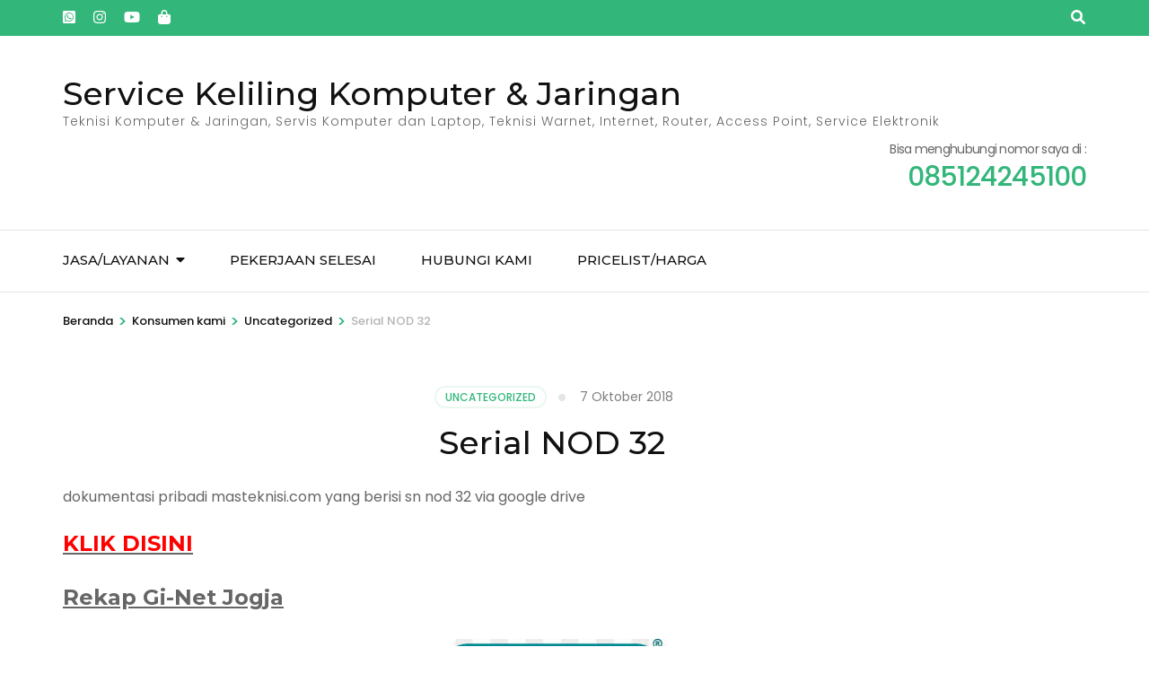

--- FILE ---
content_type: text/html; charset=UTF-8
request_url: https://masteknisi.com/2018/10/07/serial-nod-32/
body_size: 8048
content:
    <!DOCTYPE html>
    <html lang="id">
    <head itemscope itemtype="https://schema.org/WebSite">

    <meta charset="UTF-8">
    <meta name="viewport" content="width=device-width, initial-scale=1">
    <link rel="profile" href="http://gmpg.org/xfn/11">
    <title>Serial NOD 32 &#8211; Service Keliling Komputer &amp; Jaringan</title>
<meta name='robots' content='max-image-preview:large' />
	<style>img:is([sizes="auto" i], [sizes^="auto," i]) { contain-intrinsic-size: 3000px 1500px }</style>
	<link rel='dns-prefetch' href='//fonts.googleapis.com' />
<link rel="alternate" type="application/rss+xml" title="Service Keliling Komputer &amp; Jaringan &raquo; Feed" href="https://masteknisi.com/feed/" />
<link rel="alternate" type="application/rss+xml" title="Service Keliling Komputer &amp; Jaringan &raquo; Umpan Komentar" href="https://masteknisi.com/comments/feed/" />
<script type="text/javascript">
/* <![CDATA[ */
window._wpemojiSettings = {"baseUrl":"https:\/\/s.w.org\/images\/core\/emoji\/16.0.1\/72x72\/","ext":".png","svgUrl":"https:\/\/s.w.org\/images\/core\/emoji\/16.0.1\/svg\/","svgExt":".svg","source":{"concatemoji":"https:\/\/masteknisi.com\/wp-includes\/js\/wp-emoji-release.min.js?ver=6.8.3"}};
/*! This file is auto-generated */
!function(s,n){var o,i,e;function c(e){try{var t={supportTests:e,timestamp:(new Date).valueOf()};sessionStorage.setItem(o,JSON.stringify(t))}catch(e){}}function p(e,t,n){e.clearRect(0,0,e.canvas.width,e.canvas.height),e.fillText(t,0,0);var t=new Uint32Array(e.getImageData(0,0,e.canvas.width,e.canvas.height).data),a=(e.clearRect(0,0,e.canvas.width,e.canvas.height),e.fillText(n,0,0),new Uint32Array(e.getImageData(0,0,e.canvas.width,e.canvas.height).data));return t.every(function(e,t){return e===a[t]})}function u(e,t){e.clearRect(0,0,e.canvas.width,e.canvas.height),e.fillText(t,0,0);for(var n=e.getImageData(16,16,1,1),a=0;a<n.data.length;a++)if(0!==n.data[a])return!1;return!0}function f(e,t,n,a){switch(t){case"flag":return n(e,"\ud83c\udff3\ufe0f\u200d\u26a7\ufe0f","\ud83c\udff3\ufe0f\u200b\u26a7\ufe0f")?!1:!n(e,"\ud83c\udde8\ud83c\uddf6","\ud83c\udde8\u200b\ud83c\uddf6")&&!n(e,"\ud83c\udff4\udb40\udc67\udb40\udc62\udb40\udc65\udb40\udc6e\udb40\udc67\udb40\udc7f","\ud83c\udff4\u200b\udb40\udc67\u200b\udb40\udc62\u200b\udb40\udc65\u200b\udb40\udc6e\u200b\udb40\udc67\u200b\udb40\udc7f");case"emoji":return!a(e,"\ud83e\udedf")}return!1}function g(e,t,n,a){var r="undefined"!=typeof WorkerGlobalScope&&self instanceof WorkerGlobalScope?new OffscreenCanvas(300,150):s.createElement("canvas"),o=r.getContext("2d",{willReadFrequently:!0}),i=(o.textBaseline="top",o.font="600 32px Arial",{});return e.forEach(function(e){i[e]=t(o,e,n,a)}),i}function t(e){var t=s.createElement("script");t.src=e,t.defer=!0,s.head.appendChild(t)}"undefined"!=typeof Promise&&(o="wpEmojiSettingsSupports",i=["flag","emoji"],n.supports={everything:!0,everythingExceptFlag:!0},e=new Promise(function(e){s.addEventListener("DOMContentLoaded",e,{once:!0})}),new Promise(function(t){var n=function(){try{var e=JSON.parse(sessionStorage.getItem(o));if("object"==typeof e&&"number"==typeof e.timestamp&&(new Date).valueOf()<e.timestamp+604800&&"object"==typeof e.supportTests)return e.supportTests}catch(e){}return null}();if(!n){if("undefined"!=typeof Worker&&"undefined"!=typeof OffscreenCanvas&&"undefined"!=typeof URL&&URL.createObjectURL&&"undefined"!=typeof Blob)try{var e="postMessage("+g.toString()+"("+[JSON.stringify(i),f.toString(),p.toString(),u.toString()].join(",")+"));",a=new Blob([e],{type:"text/javascript"}),r=new Worker(URL.createObjectURL(a),{name:"wpTestEmojiSupports"});return void(r.onmessage=function(e){c(n=e.data),r.terminate(),t(n)})}catch(e){}c(n=g(i,f,p,u))}t(n)}).then(function(e){for(var t in e)n.supports[t]=e[t],n.supports.everything=n.supports.everything&&n.supports[t],"flag"!==t&&(n.supports.everythingExceptFlag=n.supports.everythingExceptFlag&&n.supports[t]);n.supports.everythingExceptFlag=n.supports.everythingExceptFlag&&!n.supports.flag,n.DOMReady=!1,n.readyCallback=function(){n.DOMReady=!0}}).then(function(){return e}).then(function(){var e;n.supports.everything||(n.readyCallback(),(e=n.source||{}).concatemoji?t(e.concatemoji):e.wpemoji&&e.twemoji&&(t(e.twemoji),t(e.wpemoji)))}))}((window,document),window._wpemojiSettings);
/* ]]> */
</script>
<style id='wp-emoji-styles-inline-css' type='text/css'>

	img.wp-smiley, img.emoji {
		display: inline !important;
		border: none !important;
		box-shadow: none !important;
		height: 1em !important;
		width: 1em !important;
		margin: 0 0.07em !important;
		vertical-align: -0.1em !important;
		background: none !important;
		padding: 0 !important;
	}
</style>
<link rel='stylesheet' id='wp-block-library-css' href='https://masteknisi.com/wp-includes/css/dist/block-library/style.min.css?ver=6.8.3' type='text/css' media='all' />
<style id='classic-theme-styles-inline-css' type='text/css'>
/*! This file is auto-generated */
.wp-block-button__link{color:#fff;background-color:#32373c;border-radius:9999px;box-shadow:none;text-decoration:none;padding:calc(.667em + 2px) calc(1.333em + 2px);font-size:1.125em}.wp-block-file__button{background:#32373c;color:#fff;text-decoration:none}
</style>
<link rel='stylesheet' id='awsm-ead-public-css' href='https://masteknisi.com/wp-content/plugins/embed-any-document/css/embed-public.min.css?ver=2.7.12' type='text/css' media='all' />
<style id='global-styles-inline-css' type='text/css'>
:root{--wp--preset--aspect-ratio--square: 1;--wp--preset--aspect-ratio--4-3: 4/3;--wp--preset--aspect-ratio--3-4: 3/4;--wp--preset--aspect-ratio--3-2: 3/2;--wp--preset--aspect-ratio--2-3: 2/3;--wp--preset--aspect-ratio--16-9: 16/9;--wp--preset--aspect-ratio--9-16: 9/16;--wp--preset--color--black: #000000;--wp--preset--color--cyan-bluish-gray: #abb8c3;--wp--preset--color--white: #ffffff;--wp--preset--color--pale-pink: #f78da7;--wp--preset--color--vivid-red: #cf2e2e;--wp--preset--color--luminous-vivid-orange: #ff6900;--wp--preset--color--luminous-vivid-amber: #fcb900;--wp--preset--color--light-green-cyan: #7bdcb5;--wp--preset--color--vivid-green-cyan: #00d084;--wp--preset--color--pale-cyan-blue: #8ed1fc;--wp--preset--color--vivid-cyan-blue: #0693e3;--wp--preset--color--vivid-purple: #9b51e0;--wp--preset--gradient--vivid-cyan-blue-to-vivid-purple: linear-gradient(135deg,rgba(6,147,227,1) 0%,rgb(155,81,224) 100%);--wp--preset--gradient--light-green-cyan-to-vivid-green-cyan: linear-gradient(135deg,rgb(122,220,180) 0%,rgb(0,208,130) 100%);--wp--preset--gradient--luminous-vivid-amber-to-luminous-vivid-orange: linear-gradient(135deg,rgba(252,185,0,1) 0%,rgba(255,105,0,1) 100%);--wp--preset--gradient--luminous-vivid-orange-to-vivid-red: linear-gradient(135deg,rgba(255,105,0,1) 0%,rgb(207,46,46) 100%);--wp--preset--gradient--very-light-gray-to-cyan-bluish-gray: linear-gradient(135deg,rgb(238,238,238) 0%,rgb(169,184,195) 100%);--wp--preset--gradient--cool-to-warm-spectrum: linear-gradient(135deg,rgb(74,234,220) 0%,rgb(151,120,209) 20%,rgb(207,42,186) 40%,rgb(238,44,130) 60%,rgb(251,105,98) 80%,rgb(254,248,76) 100%);--wp--preset--gradient--blush-light-purple: linear-gradient(135deg,rgb(255,206,236) 0%,rgb(152,150,240) 100%);--wp--preset--gradient--blush-bordeaux: linear-gradient(135deg,rgb(254,205,165) 0%,rgb(254,45,45) 50%,rgb(107,0,62) 100%);--wp--preset--gradient--luminous-dusk: linear-gradient(135deg,rgb(255,203,112) 0%,rgb(199,81,192) 50%,rgb(65,88,208) 100%);--wp--preset--gradient--pale-ocean: linear-gradient(135deg,rgb(255,245,203) 0%,rgb(182,227,212) 50%,rgb(51,167,181) 100%);--wp--preset--gradient--electric-grass: linear-gradient(135deg,rgb(202,248,128) 0%,rgb(113,206,126) 100%);--wp--preset--gradient--midnight: linear-gradient(135deg,rgb(2,3,129) 0%,rgb(40,116,252) 100%);--wp--preset--font-size--small: 13px;--wp--preset--font-size--medium: 20px;--wp--preset--font-size--large: 36px;--wp--preset--font-size--x-large: 42px;--wp--preset--spacing--20: 0.44rem;--wp--preset--spacing--30: 0.67rem;--wp--preset--spacing--40: 1rem;--wp--preset--spacing--50: 1.5rem;--wp--preset--spacing--60: 2.25rem;--wp--preset--spacing--70: 3.38rem;--wp--preset--spacing--80: 5.06rem;--wp--preset--shadow--natural: 6px 6px 9px rgba(0, 0, 0, 0.2);--wp--preset--shadow--deep: 12px 12px 50px rgba(0, 0, 0, 0.4);--wp--preset--shadow--sharp: 6px 6px 0px rgba(0, 0, 0, 0.2);--wp--preset--shadow--outlined: 6px 6px 0px -3px rgba(255, 255, 255, 1), 6px 6px rgba(0, 0, 0, 1);--wp--preset--shadow--crisp: 6px 6px 0px rgba(0, 0, 0, 1);}:where(.is-layout-flex){gap: 0.5em;}:where(.is-layout-grid){gap: 0.5em;}body .is-layout-flex{display: flex;}.is-layout-flex{flex-wrap: wrap;align-items: center;}.is-layout-flex > :is(*, div){margin: 0;}body .is-layout-grid{display: grid;}.is-layout-grid > :is(*, div){margin: 0;}:where(.wp-block-columns.is-layout-flex){gap: 2em;}:where(.wp-block-columns.is-layout-grid){gap: 2em;}:where(.wp-block-post-template.is-layout-flex){gap: 1.25em;}:where(.wp-block-post-template.is-layout-grid){gap: 1.25em;}.has-black-color{color: var(--wp--preset--color--black) !important;}.has-cyan-bluish-gray-color{color: var(--wp--preset--color--cyan-bluish-gray) !important;}.has-white-color{color: var(--wp--preset--color--white) !important;}.has-pale-pink-color{color: var(--wp--preset--color--pale-pink) !important;}.has-vivid-red-color{color: var(--wp--preset--color--vivid-red) !important;}.has-luminous-vivid-orange-color{color: var(--wp--preset--color--luminous-vivid-orange) !important;}.has-luminous-vivid-amber-color{color: var(--wp--preset--color--luminous-vivid-amber) !important;}.has-light-green-cyan-color{color: var(--wp--preset--color--light-green-cyan) !important;}.has-vivid-green-cyan-color{color: var(--wp--preset--color--vivid-green-cyan) !important;}.has-pale-cyan-blue-color{color: var(--wp--preset--color--pale-cyan-blue) !important;}.has-vivid-cyan-blue-color{color: var(--wp--preset--color--vivid-cyan-blue) !important;}.has-vivid-purple-color{color: var(--wp--preset--color--vivid-purple) !important;}.has-black-background-color{background-color: var(--wp--preset--color--black) !important;}.has-cyan-bluish-gray-background-color{background-color: var(--wp--preset--color--cyan-bluish-gray) !important;}.has-white-background-color{background-color: var(--wp--preset--color--white) !important;}.has-pale-pink-background-color{background-color: var(--wp--preset--color--pale-pink) !important;}.has-vivid-red-background-color{background-color: var(--wp--preset--color--vivid-red) !important;}.has-luminous-vivid-orange-background-color{background-color: var(--wp--preset--color--luminous-vivid-orange) !important;}.has-luminous-vivid-amber-background-color{background-color: var(--wp--preset--color--luminous-vivid-amber) !important;}.has-light-green-cyan-background-color{background-color: var(--wp--preset--color--light-green-cyan) !important;}.has-vivid-green-cyan-background-color{background-color: var(--wp--preset--color--vivid-green-cyan) !important;}.has-pale-cyan-blue-background-color{background-color: var(--wp--preset--color--pale-cyan-blue) !important;}.has-vivid-cyan-blue-background-color{background-color: var(--wp--preset--color--vivid-cyan-blue) !important;}.has-vivid-purple-background-color{background-color: var(--wp--preset--color--vivid-purple) !important;}.has-black-border-color{border-color: var(--wp--preset--color--black) !important;}.has-cyan-bluish-gray-border-color{border-color: var(--wp--preset--color--cyan-bluish-gray) !important;}.has-white-border-color{border-color: var(--wp--preset--color--white) !important;}.has-pale-pink-border-color{border-color: var(--wp--preset--color--pale-pink) !important;}.has-vivid-red-border-color{border-color: var(--wp--preset--color--vivid-red) !important;}.has-luminous-vivid-orange-border-color{border-color: var(--wp--preset--color--luminous-vivid-orange) !important;}.has-luminous-vivid-amber-border-color{border-color: var(--wp--preset--color--luminous-vivid-amber) !important;}.has-light-green-cyan-border-color{border-color: var(--wp--preset--color--light-green-cyan) !important;}.has-vivid-green-cyan-border-color{border-color: var(--wp--preset--color--vivid-green-cyan) !important;}.has-pale-cyan-blue-border-color{border-color: var(--wp--preset--color--pale-cyan-blue) !important;}.has-vivid-cyan-blue-border-color{border-color: var(--wp--preset--color--vivid-cyan-blue) !important;}.has-vivid-purple-border-color{border-color: var(--wp--preset--color--vivid-purple) !important;}.has-vivid-cyan-blue-to-vivid-purple-gradient-background{background: var(--wp--preset--gradient--vivid-cyan-blue-to-vivid-purple) !important;}.has-light-green-cyan-to-vivid-green-cyan-gradient-background{background: var(--wp--preset--gradient--light-green-cyan-to-vivid-green-cyan) !important;}.has-luminous-vivid-amber-to-luminous-vivid-orange-gradient-background{background: var(--wp--preset--gradient--luminous-vivid-amber-to-luminous-vivid-orange) !important;}.has-luminous-vivid-orange-to-vivid-red-gradient-background{background: var(--wp--preset--gradient--luminous-vivid-orange-to-vivid-red) !important;}.has-very-light-gray-to-cyan-bluish-gray-gradient-background{background: var(--wp--preset--gradient--very-light-gray-to-cyan-bluish-gray) !important;}.has-cool-to-warm-spectrum-gradient-background{background: var(--wp--preset--gradient--cool-to-warm-spectrum) !important;}.has-blush-light-purple-gradient-background{background: var(--wp--preset--gradient--blush-light-purple) !important;}.has-blush-bordeaux-gradient-background{background: var(--wp--preset--gradient--blush-bordeaux) !important;}.has-luminous-dusk-gradient-background{background: var(--wp--preset--gradient--luminous-dusk) !important;}.has-pale-ocean-gradient-background{background: var(--wp--preset--gradient--pale-ocean) !important;}.has-electric-grass-gradient-background{background: var(--wp--preset--gradient--electric-grass) !important;}.has-midnight-gradient-background{background: var(--wp--preset--gradient--midnight) !important;}.has-small-font-size{font-size: var(--wp--preset--font-size--small) !important;}.has-medium-font-size{font-size: var(--wp--preset--font-size--medium) !important;}.has-large-font-size{font-size: var(--wp--preset--font-size--large) !important;}.has-x-large-font-size{font-size: var(--wp--preset--font-size--x-large) !important;}
:where(.wp-block-post-template.is-layout-flex){gap: 1.25em;}:where(.wp-block-post-template.is-layout-grid){gap: 1.25em;}
:where(.wp-block-columns.is-layout-flex){gap: 2em;}:where(.wp-block-columns.is-layout-grid){gap: 2em;}
:root :where(.wp-block-pullquote){font-size: 1.5em;line-height: 1.6;}
</style>
<link rel='stylesheet' id='animate-css' href='https://masteknisi.com/wp-content/themes/travel-agency/css/animate.min.css?ver=1.5.5' type='text/css' media='all' />
<link rel='stylesheet' id='travel-agency-google-fonts-css' href='https://fonts.googleapis.com/css?family=Poppins%3A100%2C100i%2C200%2C200i%2C300%2C300i%2C400%2C400i%2C500%2C500i%2C600%2C600i%2C700%2C700i%2C800%2C800i%2C900%2C900i%7CMontserrat%3A100%2C100i%2C200%2C200i%2C300%2C300i%2C400%2C400i%2C500%2C500i%2C600%2C600i%2C700%2C700i%2C800%2C800i%2C900%2C900i&#038;ver=6.8.3#038;display=fallback' type='text/css' media='all' />
<link rel='stylesheet' id='travel-agency-style-css' href='https://masteknisi.com/wp-content/themes/travel-agency/style.css?ver=1.5.5' type='text/css' media='all' />
<script type="text/javascript" src="https://masteknisi.com/wp-includes/js/jquery/jquery.min.js?ver=3.7.1" id="jquery-core-js"></script>
<script type="text/javascript" src="https://masteknisi.com/wp-includes/js/jquery/jquery-migrate.min.js?ver=3.4.1" id="jquery-migrate-js"></script>
<link rel="https://api.w.org/" href="https://masteknisi.com/wp-json/" /><link rel="alternate" title="JSON" type="application/json" href="https://masteknisi.com/wp-json/wp/v2/posts/298" /><link rel="EditURI" type="application/rsd+xml" title="RSD" href="https://masteknisi.com/xmlrpc.php?rsd" />
<meta name="generator" content="WordPress 6.8.3" />
<link rel="canonical" href="https://masteknisi.com/2018/10/07/serial-nod-32/" />
<link rel='shortlink' href='https://masteknisi.com/?p=298' />
<link rel="alternate" title="oEmbed (JSON)" type="application/json+oembed" href="https://masteknisi.com/wp-json/oembed/1.0/embed?url=https%3A%2F%2Fmasteknisi.com%2F2018%2F10%2F07%2Fserial-nod-32%2F" />
<link rel="alternate" title="oEmbed (XML)" type="text/xml+oembed" href="https://masteknisi.com/wp-json/oembed/1.0/embed?url=https%3A%2F%2Fmasteknisi.com%2F2018%2F10%2F07%2Fserial-nod-32%2F&#038;format=xml" />
<style type="text/css">.recentcomments a{display:inline !important;padding:0 !important;margin:0 !important;}</style><link rel="icon" href="https://masteknisi.com/wp-content/uploads/2018/02/icon-mastek-150x150.png" sizes="32x32" />
<link rel="icon" href="https://masteknisi.com/wp-content/uploads/2018/02/icon-mastek-240x240.png" sizes="192x192" />
<link rel="apple-touch-icon" href="https://masteknisi.com/wp-content/uploads/2018/02/icon-mastek-240x240.png" />
<meta name="msapplication-TileImage" content="https://masteknisi.com/wp-content/uploads/2018/02/icon-mastek-320x320.png" />

</head>

<body class="wp-singular post-template-default single single-post postid-298 single-format-standard wp-theme-travel-agency full-width" itemscope itemtype="https://schema.org/WebPage">
	
    <div id="page" class="site">
        <a class="skip-link screen-reader-text" href="#acc-content">Lompat ke konten (Tekan Enter)</a>
        <header id="masthead" class="site-header" itemscope itemtype="https://schema.org/WPHeader">
		
        <div class="header-holder">			
                        <div class="header-t">
				<div class="container">
					    <ul class="social-networks">
    	            <li><a href="https://wa.me/6285124245100" target="_blank" rel="nofollow"><i class="fab fa-whatsapp-square"></i></a></li>    	   
    	            <li><a href="https://www.instagram.com/masteknisi/" target="_blank" rel="nofollow"><i class="fab fa-instagram"></i></a></li>    	   
    	            <li><a href="https://www.youtube.com/channel/UCjSJvau7vWr6gCNAHd9oWgg" target="_blank" rel="nofollow"><i class="fab fa-youtube"></i></a></li>    	   
    	            <li><a href="https://shopee.co.id/masteknisiindonesia" target="_blank" rel="nofollow"><i class="fas fa-bag-shopping"></i></a></li>    	   
    	            <li><a href="" target="_blank" rel="nofollow"><i class=""></i></a></li>    	   
    		</ul>
    					<div class="tools">
						        <div class="form-section">
            <button id="btn-search" class="search-btn" data-toggle-target=".header-search-modal" data-toggle-body-class="showing-search-modal" aria-expanded="false" data-set-focus=".header-search-modal .search-field">
                <span class="fa fa-search"></span>
            </button>

            <div class="form-holder search header-searh-wrap header-search-modal cover-modal" data-modal-target-string=".header-search-modal">
                <div>
                    <form role="search" method="get" class="search-form" action="https://masteknisi.com/">
				<label>
					<span class="screen-reader-text">Cari untuk:</span>
					<input type="search" class="search-field" placeholder="Cari &hellip;" value="" name="s" />
				</label>
				<input type="submit" class="search-submit" value="Cari" />
			</form>                    <button class="btn-form-close" data-toggle-target=".header-search-modal" data-toggle-body-class="showing-search-modal" aria-expanded="false" data-set-focus=".header-search-modal">  </button>
                </div>
            </div>
    	</div><!-- .form-section -->
        						
					</div>                     
				</div>
			</div> <!-- header-t ends -->
                        
            <div class="header-b">
				<div class="container">
					<div class="site-branding" itemscope itemtype="https://schema.org/Organization">
						                        <div class="text-logo">
							                                <p class="site-title" itemprop="name"><a href="https://masteknisi.com/" rel="home" itemprop="url">Service Keliling Komputer &amp; Jaringan</a></p>
                                                            <p class="site-description" itemprop="description">Teknisi Komputer &amp; Jaringan, Servis Komputer dan Laptop, Teknisi Warnet, Internet, Router, Access Point, Service Elektronik</p>
                                                    </div>
                    </div><!-- .site-branding -->
                    
                                        <div class="right">
                        <span class="phone-label">Bisa menghubungi nomor saya di :</span><a href="tel:085124245100" class="tel-link"><span class="phone">085124245100</span></a>                    </div>
                                        
				</div>
			</div> <!-- header-b ends -->
                        
		</div> <!-- header-holder ends -->
		
        <div class="nav-holder">
			<div class="container">
                <a href="https://masteknisi.com/" class="home-link"><i class="fa fa-home"></i></a>

                <div class="mobile-menu-wrapper">
                    <button id="primary-toggle-button" data-toggle-target=".main-menu-modal" data-toggle-body-class="showing-main-menu-modal" aria-expanded="false" data-set-focus=".close-main-nav-toggle">MENU<i class="fa fa-bars"></i></button>

                    <nav id="mobile-site-navigation" class="main-navigation mobile-navigation">        
                        <div class="primary-menu-list main-menu-modal cover-modal" data-modal-target-string=".main-menu-modal">
                            <button class="close close-main-nav-toggle" data-toggle-target=".main-menu-modal" data-toggle-body-class="showing-main-menu-modal" aria-expanded="false" data-set-focus=".main-menu-modal">
                                CLOSE                                <i class="fas fa-times"></i>
                            </button>
                            <div class="mobile-menu" aria-label="Mobile">
                                <div class="menu-blog-container"><ul id="mobile-primary-menu" class="nav-menu main-menu-modal"><li id="menu-item-8745" class="menu-item menu-item-type-taxonomy menu-item-object-category menu-item-has-children menu-item-8745"><a href="https://masteknisi.com/category/jasalayanan/">Jasa/Layanan</a>
<ul class="sub-menu">
	<li id="menu-item-8746" class="menu-item menu-item-type-post_type menu-item-object-page menu-item-home menu-item-8746"><a href="https://masteknisi.com/">Teknisi Warnet</a></li>
	<li id="menu-item-8747" class="menu-item menu-item-type-post_type menu-item-object-page menu-item-8747"><a href="https://masteknisi.com/jenis-layanan/billing-warnet/">Billing Warnet</a></li>
	<li id="menu-item-8748" class="menu-item menu-item-type-post_type menu-item-object-page menu-item-8748"><a href="https://masteknisi.com/jenis-layanan/server-game-online/">Server Game Online</a></li>
</ul>
</li>
<li id="menu-item-8627" class="menu-item menu-item-type-taxonomy menu-item-object-category menu-item-8627"><a href="https://masteknisi.com/category/pekerjaan-selesai/">Pekerjaan Selesai</a></li>
<li id="menu-item-8629" class="menu-item menu-item-type-post_type menu-item-object-page menu-item-8629"><a href="https://masteknisi.com/hubungi-kami/">Hubungi kami</a></li>
<li id="menu-item-10770" class="menu-item menu-item-type-post_type menu-item-object-post menu-item-10770"><a href="https://masteknisi.com/2026/01/18/harga-jasa-pengerjaan-masteknisi-com/">Pricelist/Harga</a></li>
</ul></div>                            </div>
                        </div>
                    </nav><!-- #mobile-site-navigation -->
                </div>

                <nav id="site-navigation" class="main-navigation" itemscope itemtype="https://schema.org/SiteNavigationElement">
        			<div class="menu-blog-container"><ul id="primary-menu" class="menu"><li class="menu-item menu-item-type-taxonomy menu-item-object-category menu-item-has-children menu-item-8745"><a href="https://masteknisi.com/category/jasalayanan/">Jasa/Layanan</a>
<ul class="sub-menu">
	<li class="menu-item menu-item-type-post_type menu-item-object-page menu-item-home menu-item-8746"><a href="https://masteknisi.com/">Teknisi Warnet</a></li>
	<li class="menu-item menu-item-type-post_type menu-item-object-page menu-item-8747"><a href="https://masteknisi.com/jenis-layanan/billing-warnet/">Billing Warnet</a></li>
	<li class="menu-item menu-item-type-post_type menu-item-object-page menu-item-8748"><a href="https://masteknisi.com/jenis-layanan/server-game-online/">Server Game Online</a></li>
</ul>
</li>
<li class="menu-item menu-item-type-taxonomy menu-item-object-category menu-item-8627"><a href="https://masteknisi.com/category/pekerjaan-selesai/">Pekerjaan Selesai</a></li>
<li class="menu-item menu-item-type-post_type menu-item-object-page menu-item-8629"><a href="https://masteknisi.com/hubungi-kami/">Hubungi kami</a></li>
<li class="menu-item menu-item-type-post_type menu-item-object-post menu-item-10770"><a href="https://masteknisi.com/2026/01/18/harga-jasa-pengerjaan-masteknisi-com/">Pricelist/Harga</a></li>
</ul></div>        		</nav><!-- #site-navigation --> 
			</div>
		</div> <!-- nav-holder ends -->
        
	</header> <!-- header ends -->
    <div class="top-bar"><div class="container"><div id="crumbs" itemscope itemtype="https://schema.org/BreadcrumbList"><span itemprop="itemListElement" itemscope itemtype="https://schema.org/ListItem"><a itemprop="item" href="https://masteknisi.com"><span itemprop="name">Beranda</span></a><meta itemprop="position" content="1" /><span class="separator">&gt;</span></span><span itemprop="itemListElement" itemscope itemtype="https://schema.org/ListItem"><a href="https://masteknisi.com/konsumen-kami/" itemprop="item"><span itemprop="name">Konsumen kami</span></a><meta itemprop="position" content="2" /><span class="separator">&gt;</span></span><span itemprop="itemListElement" itemscope itemtype="https://schema.org/ListItem"><a itemprop="item" href="https://masteknisi.com/category/uncategorized/"><span itemprop="name">Uncategorized</span></a><meta itemprop="position" content="3" /><span class="separator">&gt;</span></span><span class="current" itemprop="itemListElement" itemscope itemtype="https://schema.org/ListItem"><a itemprop="item" href="https://masteknisi.com/2018/10/07/serial-nod-32/"><span itemprop="name">Serial NOD 32</span></a><meta itemprop="position" content="4" /></span></div></div></div><div id="acc-content"><!-- For accessibility purpose -->    <div id="content" class="site-content">
        <div class="container">
                

        <header class="page-header">
                </header><!-- .page-header -->
                        <div class="row">
                
	<div id="primary" class="content-area">
		<main id="main" class="site-main">

    		
<article id="post-298" class="post-298 post type-post status-publish format-standard hentry category-uncategorized" itemscope itemtype="https://schema.org/Blog">
	
        
    <header class="entry-header">		
		<div class="entry-meta">
			<span class="cat-links"><a href="https://masteknisi.com/category/uncategorized/" rel="category tag">Uncategorized</a></span><span class="posted-on"><a href="https://masteknisi.com/2018/10/07/serial-nod-32/" rel="bookmark"><time class="entry-date published" datetime="2018-10-07T04:08:35+07:00">7 Oktober 2018</time><time class="updated" datetime="2019-02-11T03:07:51+07:00">11 Februari 2019</time></a></span>            
		</div>
        <h1 class="entry-title" itemprop="headline">Serial NOD 32</h1>        
	</header>
        
    <div class="text-holder">        
            <div class="entry-content" itemprop="text">
		<p>dokumentasi pribadi masteknisi.com yang berisi sn nod 32 via google drive</p>
<h4><a href="https://docs.google.com/spreadsheets/d/1Pswx0ftBJp_h5qbvby_R1SH9z251sO934ud68ZTY5LY/edit?usp=sharing" target="_blank" rel="noopener"><span style="color: #ff0000;">KLIK DISINI</span></a></h4>
<h4><a href="https://docs.google.com/spreadsheets/d/14XKRJD8L5FUPAKHSisY0Tx10hUPsn8mhnQYO7_eCAW8/edit?usp=sharing" target="_blank" rel="noopener">Rekap Gi-Net Jogja</a></h4>
<p><a href="http://masteknisi.com/wp-content/uploads/2018/10/eset.jpg"><img fetchpriority="high" decoding="async" class="aligncenter size-full wp-image-299" src="http://masteknisi.com/wp-content/uploads/2018/10/eset.jpg" alt="" width="256" height="197" /></a></p>
<p><a href="https://docs.google.com/spreadsheets/d/1-09tmbxhr30Q1on7Ib5n98n1n1FmhgAQRTE6XAjJEC4/edit?usp=sharing" target="_blank" rel="noopener"><span style="color: #ffffff;"><span style="color: #00ff00;">aa</span>aaaaaaaaaaaaa</span></a></p>
<p><a href="https://www.eset.com">ESET NOD 32</a></p>
	</div><!-- .entry-content -->
    	<footer class="entry-footer">
		        
		<div class="meta-holder">
			<div class="meta-info">
				<span class="byline"><i class="fa fa-user-o"></i><span class="author vcard"><a class="url fn n" href="https://masteknisi.com/author/admin/">admin</a></span></span>                
			</div>			
		</div>
        	</footer><!-- .entry-footer -->
	    </div><!-- .text-holder -->
    
</article><!-- #post-298-->
            
            <nav class="navigation post-navigation" role="navigation">
    			<h2 class="screen-reader-text">Navigasi Artikel</h2>
    			<div class="nav-links">
    				<div class="nav-previous nav-holder"><a href="https://masteknisi.com/2018/09/24/lomba-yel-yel-visi-misi-smp-n-7-magelang/" rel="prev"><span class="meta-nav">Artikel Sebelumnya</span><span class="post-title">Logo SMP N 7 Magelang</span></a></div><div class="nav-next nav-holder"><a href="https://masteknisi.com/2019/02/05/melayani-pembelian-voucher-game-pulsa-hp-internet-pln-game-online/" rel="next"><span class="meta-nav">Artikel Berikutnya</span><span class="post-title">Melayani Pembelian Voucher Game, Pulsa HP, Internet, PLN &#038; Game Online</span></a></div>    			</div>
    		</nav>        
                    <section class="related-post">
    		<h2 class="title">Anda mungkin juga suka...</h2>    		<div class="grid">
    			                <div class="col">
                    <div class="holder">
        				<div class="img-holder">
        					<a href="https://masteknisi.com/2023/04/29/konfig-tampilan-2-cctv-hikvision-dengan-bandwidth-upload-hanya-12mbps/" class="post-thumbnail">
                            <img width="280" height="170" src="https://masteknisi.com/wp-content/uploads/2023/04/sshot-1568-280x170.jpg" class="attachment-travel-agency-related size-travel-agency-related wp-post-image" alt="" itemprop="image" decoding="async" />                        
                            </a>
        					<span class="cat-links"><a href="https://masteknisi.com/category/uncategorized/" rel="category tag">Uncategorized</a></span>        				</div>
        				<div class="text-holder">
        					<span class="posted-on"><a href="https://masteknisi.com/2023/04/29/konfig-tampilan-2-cctv-hikvision-dengan-bandwidth-upload-hanya-12mbps/" rel="bookmark"><time class="entry-date published" datetime="2023-04-29T08:32:02+07:00">29 April 2023</time><time class="updated" datetime="2023-07-17T12:01:17+07:00">17 Juli 2023</time></a></span><h3 class="post-title"><a href="https://masteknisi.com/2023/04/29/konfig-tampilan-2-cctv-hikvision-dengan-bandwidth-upload-hanya-12mbps/">Konfig Tampilan 2 CCTV HikVision dengan Bandwidth Upload hanya 1,2Mbps</a></h3>        				</div>
                    </div>
    			</div>
    			                <div class="col">
                    <div class="holder">
        				<div class="img-holder">
        					<a href="https://masteknisi.com/2023/05/20/dukung-masteknisi-finansial-support/" class="post-thumbnail">
                            <img width="280" height="170" src="https://masteknisi.com/wp-content/uploads/2023/05/sshot-1623-280x170.jpg" class="attachment-travel-agency-related size-travel-agency-related wp-post-image" alt="" itemprop="image" decoding="async" srcset="https://masteknisi.com/wp-content/uploads/2023/05/sshot-1623-280x170.jpg 280w, https://masteknisi.com/wp-content/uploads/2023/05/sshot-1623-410x250.jpg 410w" sizes="(max-width: 280px) 100vw, 280px" />                        
                            </a>
        					<span class="cat-links"><a href="https://masteknisi.com/category/uncategorized/" rel="category tag">Uncategorized</a></span>        				</div>
        				<div class="text-holder">
        					<span class="posted-on"><a href="https://masteknisi.com/2023/05/20/dukung-masteknisi-finansial-support/" rel="bookmark"><time class="entry-date published" datetime="2023-05-20T22:23:32+07:00">20 Mei 2023</time><time class="updated" datetime="2024-01-13T14:05:36+07:00">13 Januari 2024</time></a></span><h3 class="post-title"><a href="https://masteknisi.com/2023/05/20/dukung-masteknisi-finansial-support/">Dukung MasTeknisi (Finansial Support/Transfer ke Rekening MasTeknisi)</a></h3>        				</div>
                    </div>
    			</div>
    			                <div class="col">
                    <div class="holder">
        				<div class="img-holder">
        					<a href="https://masteknisi.com/2024/07/12/hasil-service-mainboard-laptop/" class="post-thumbnail">
                            <img width="280" height="170" src="https://masteknisi.com/wp-content/uploads/2024/07/1000373181-280x170.webp" class="attachment-travel-agency-related size-travel-agency-related wp-post-image" alt="" itemprop="image" decoding="async" loading="lazy" srcset="https://masteknisi.com/wp-content/uploads/2024/07/1000373181-280x170.webp 280w, https://masteknisi.com/wp-content/uploads/2024/07/1000373181-410x250.webp 410w" sizes="auto, (max-width: 280px) 100vw, 280px" />                        
                            </a>
        					<span class="cat-links"><a href="https://masteknisi.com/category/uncategorized/" rel="category tag">Uncategorized</a></span>        				</div>
        				<div class="text-holder">
        					<span class="posted-on"><a href="https://masteknisi.com/2024/07/12/hasil-service-mainboard-laptop/" rel="bookmark"><time class="entry-date published" datetime="2024-07-12T06:02:43+07:00">12 Juli 2024</time><time class="updated" datetime="2024-07-12T06:02:44+07:00">12 Juli 2024</time></a></span><h3 class="post-title"><a href="https://masteknisi.com/2024/07/12/hasil-service-mainboard-laptop/">Hasil Service Mainboard Laptop</a></h3>        				</div>
                    </div>
    			</div>
    			    		</div>
    	</section>
        
		</main><!-- #main -->
	</div><!-- #primary -->

            </div><!-- .row/not-found -->
        </div><!-- .container -->
            </div><!-- #content -->
    </div><!-- #acc-content -->    <footer id="colophon" class="site-footer" itemscope itemtype="https://schema.org/WPFooter">
        <div class="container">
        <div class="footer-b">
		<div class="site-info">
			<span class="copyright">&copy; Hak Cipta2026 <a href="https://masteknisi.com/">Service Keliling Komputer &amp; Jaringan</a>. </span>Travel Agency | Diciptakan oleh<a href="https://rarathemes.com/" rel="nofollow" target="_blank">Rara Themes</a>Ditenagai oleh <a href="https://id.wordpress.org/" target="_blank">WordPress</a> .                              
		</div>
                <nav class="footer-navigation">
					</nav><!-- .footer-navigation -->
	</div>
            </div><!-- .container -->
    </footer><!-- #colophon -->
        </div><!-- #page -->
    <script type="speculationrules">
{"prefetch":[{"source":"document","where":{"and":[{"href_matches":"\/*"},{"not":{"href_matches":["\/wp-*.php","\/wp-admin\/*","\/wp-content\/uploads\/*","\/wp-content\/*","\/wp-content\/plugins\/*","\/wp-content\/themes\/travel-agency\/*","\/*\\?(.+)"]}},{"not":{"selector_matches":"a[rel~=\"nofollow\"]"}},{"not":{"selector_matches":".no-prefetch, .no-prefetch a"}}]},"eagerness":"conservative"}]}
</script>
<script type="text/javascript" src="https://masteknisi.com/wp-content/plugins/embed-any-document/js/pdfobject.min.js?ver=2.7.12" id="awsm-ead-pdf-object-js"></script>
<script type="text/javascript" id="awsm-ead-public-js-extra">
/* <![CDATA[ */
var eadPublic = [];
/* ]]> */
</script>
<script type="text/javascript" src="https://masteknisi.com/wp-content/plugins/embed-any-document/js/embed-public.min.js?ver=2.7.12" id="awsm-ead-public-js"></script>
<script type="text/javascript" src="https://masteknisi.com/wp-content/themes/travel-agency/js/wow.min.js?ver=1.5.5" id="wow-js"></script>
<script type="text/javascript" src="https://masteknisi.com/wp-content/themes/travel-agency/js/modal-accessibility.min.js?ver=1.5.5" id="travel-agency-modal-accessibility-js"></script>
<script type="text/javascript" src="https://masteknisi.com/wp-content/themes/travel-agency/js/all.min.js?ver=5.6.3" id="all-js"></script>
<script type="text/javascript" src="https://masteknisi.com/wp-content/themes/travel-agency/js/v4-shims.min.js?ver=5.6.3" id="v4-shims-js"></script>
<script type="text/javascript" src="https://masteknisi.com/wp-content/themes/travel-agency/js/custom.min.js?ver=1.5.5" id="travel-agency-custom-js"></script>
</body>
</html>
